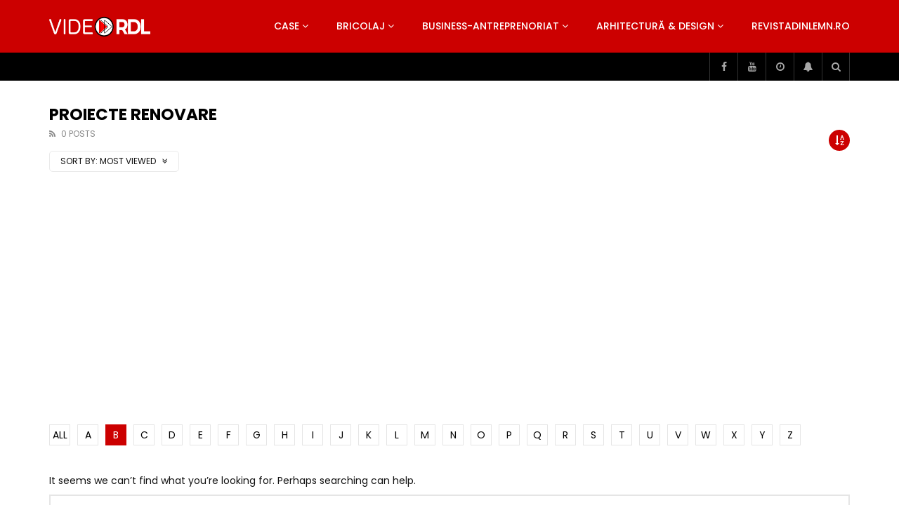

--- FILE ---
content_type: text/html; charset=utf-8
request_url: https://www.google.com/recaptcha/api2/aframe
body_size: 267
content:
<!DOCTYPE HTML><html><head><meta http-equiv="content-type" content="text/html; charset=UTF-8"></head><body><script nonce="aVLff32TfG55wztCI3IhIg">/** Anti-fraud and anti-abuse applications only. See google.com/recaptcha */ try{var clients={'sodar':'https://pagead2.googlesyndication.com/pagead/sodar?'};window.addEventListener("message",function(a){try{if(a.source===window.parent){var b=JSON.parse(a.data);var c=clients[b['id']];if(c){var d=document.createElement('img');d.src=c+b['params']+'&rc='+(localStorage.getItem("rc::a")?sessionStorage.getItem("rc::b"):"");window.document.body.appendChild(d);sessionStorage.setItem("rc::e",parseInt(sessionStorage.getItem("rc::e")||0)+1);localStorage.setItem("rc::h",'1769025750832');}}}catch(b){}});window.parent.postMessage("_grecaptcha_ready", "*");}catch(b){}</script></body></html>